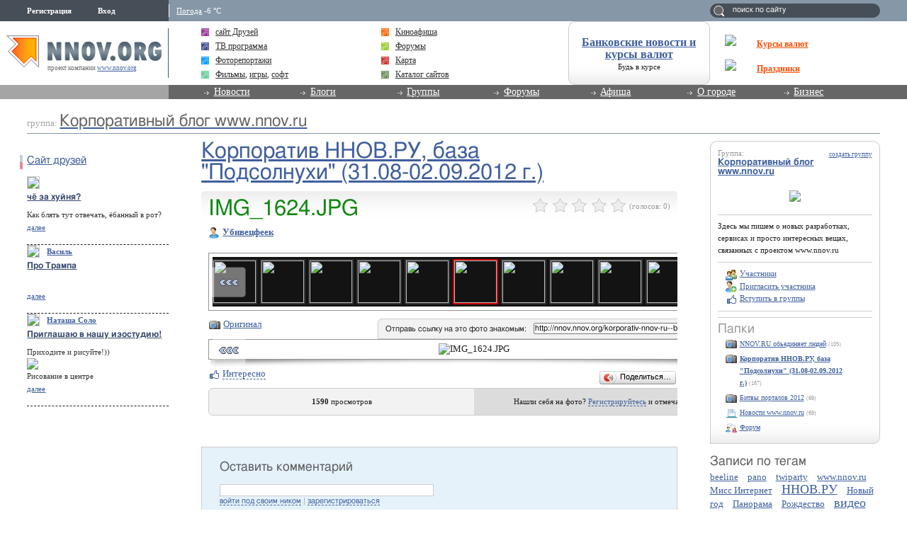

--- FILE ---
content_type: text/html; charset=utf-8
request_url: http://nnov.nnov.org/korporativ-nnov-ru--baza--podsolnuhi---31-08-02-09/4760568.html
body_size: 15854
content:
<!DOCTYPE html PUBLIC "-//W3C//DTD XHTML 1.0 Transitional//EN" "http://www.w3.org/TR/xhtml1/DTD/xhtml1-transitional.dtd">
<html xmlns="http://www.w3.org/1999/xhtml">
<head>
   <title>IMG_1624.JPG</title>
<meta http-equiv="Content-Type" content="text/html; charset=utf-8" />

<meta name="description" content="IMG_1624.JPG Нижний Новгород" /><meta name="keywords" content="Корпоративный, Корпоратив, Подсолнухи, Новгород, Нижний, IMG_1624, ННОВ, база, блог, РУ, 2012, nnov" />
<link rel="shortcut icon" type="image/x-icon" href="http://img.nnov.org/favicon.ico"/>
<link rel="icon" type="image/x-icon" href="http://img.nnov.org/favicon.ico"/>
     	<link rel="alternate" type="application/rss+xml" title="Корпоративный блог www.nnov.ru" href="http://nnov.nnov.org/rss.php" />
	   <link rel="alternate" type="application/rss+xml" title="Корпоративный блог www.nnov.ru: Корпоратив ННОВ.РУ, база "Подсолнухи" (31.08-02.09.2012 г.)" href="http://nnov.nnov.org/korporativ-nnov-ru--baza--podsolnuhi---31-08-02-09/rss.php" />
   
 
            
            
    
  
   <script type="text/javascript" src="http://s.img.nnov.org/jquery,startup.js?1.2.7"></script>
  <link rel="stylesheet" href="http://s.img.nnov.org/colors,classic_v2.css;JooStest.css;Oflife.css;Beatle,common.css;myspace,menu.css;item,photoitem.css;sections,forum.css;skins,friends,friends.css?3.5.8" type="text/css" media="all"/>

   
 
    <script type="text/javascript" src="http://s.img.nnov.org/adwolf.js"></script>
</head>
<body id="myspace" class="js cBody full" onclick='return {"data":{"user":{"user_id":0,"login":""}},"dispatcher":"page"}' widget="Controls_Document" data='{"userId":0,"login":""}'>
  <script type="text/javascript">

  var _gaq = _gaq || [];
  _gaq.push(['_setAccount', 'UA-30406011-5']);
  _gaq.push(['_setDomainName', '.nnov.org']);
  _gaq.push(['_setSessionCookieTimeout', 7200000]);
  _gaq.push(['_trackPageview']);
  _gaq.push(['t2._setAccount', 'UA-30406011-1']);
 _gaq.push(['t2._setDomainName','none']);
 _gaq.push(['t2._setAllowLinker',true]);
  _gaq.push(['t2._trackPageview']);

  (function() {
    var ga = document.createElement('script'); ga.type = 'text/javascript'; ga.async = true;
    ga.src = ('https:' == document.location.protocol ? 'https://ssl' : 'http://www') + '.google-analytics.com/ga.js';
    var s = document.getElementsByTagName('script')[0]; s.parentNode.insertBefore(ga, s);
  })();

</script>
<!-- Yandex.Metrika counter -->
<script type="text/javascript">
(function (d, w, c) {
    (w[c] = w[c] || []).push(function() {
        try {
            w.yaCounter17734588 = new Ya.Metrika({id:17734588, enableAll: true, webvisor:true});
        } catch(e) { }
    });
    
    var n = d.getElementsByTagName("script")[0],
        s = d.createElement("script"),
        f = function () { n.parentNode.insertBefore(s, n); };
    s.type = "text/javascript";
    s.async = true;
    s.src = (d.location.protocol == "https:" ? "https:" : "http:") + "//mc.yandex.ru/metrika/watch.js";

    if (w.opera == "[object Opera]") {
        d.addEventListener("DOMContentLoaded", f);
    } else { f(); }
})(document, window, "yandex_metrika_callbacks");
</script>
<noscript><div><img src="//mc.yandex.ru/watch/17734588" style="position:absolute; left:-9999px;" alt="" /></div></noscript>
<!-- /Yandex.Metrika counter -->

<style>
.TreasurePriz {position: fixed; width: 70px; height: 100px; top:100px; left:3%; z-index: 10000; }
</style>

                             

 


              <div class="bodyBG">
<div id="body">
	<noindex>
  </noindex>
<div id="header_v4">
	<div class="topLineHeader">
		<div class="lSpacer"></div>
                <div class="rSpacer"></div>
		<div class="contentBlock" >
			<div class="lCol">    
 
 
     <noindex>
  <ul id="user_panel">
       <li class="userRegLink"><a
  href="/common/popup.php?c=classUsers&m=main_v1&s=0&users_do=reg" class="js cPopup user_panel_item_a" target="reg" pw="600" ph="450">Регистрация</a></li>
    <li class="userEnterLink"><a
  href="/common/popup.php?c=classUsers&m=main_v1&s=0&users_do=enter" class="js cPopup user_panel_item_a" target="enter" pw="600" ph="450">Вход</a></li>
      </ul>
  </noindex>
  
 
</div>
			<div class="rCol"><div class="prSearch header_search"><form action="http://www.nnov.org/search/" method="GET">
 <label for="headsearch">поиск по сайту</label>
 <input id="headsearch" type="text" name="q" value="" widget="Form_Decoratelabel Search_Live" />
</form></div></div>
                        <div class="cCol">
								<div class="headerInfoMenu noUserReg">                       
	                                
	                                										<div class="headerInfoMenu_thumb"><a href="http://www.nnov.org/weather/">Погода</a> -6 &deg;C</div>
			       		
				</div>
			</div>
		</div>
            </div>
            <div class="contenLineHeader">
                <div class="lSpacer"></div>
                <div class="rSpacer"></div>
                    <div class="contentBlock" >
                        <div class="lCol">
				<a href="/" class="logo" ><img src="http://img.nnov.org/sp.gif" /></a>	        		<div class="titleLogo">проект компании <a href="http://www.nnov.org/">www.nnov.org</a></div>	        	</div>
                        <div class="rCol">
				<table class="advLineBlock">
															<tr><td class="prMenuAdv_f"><div class="prMenuAdv_t" >
<img src="http://www.nnov.org/hints/show/4910.1.png" class="menuADVA" /><a href="http://www.nnov.org/common/qwerty.php?id=1476" target="_blank" class="menuADVLink"><b>Курсы валют</b></a></div></td></tr>
					<tr><td class="prMenuAdv_f"><div class="prMenuAdv_t">
<img src="http://www.nnov.org/hints/show/5191.sp-35h29.png" class="menuADVA" /><a href="http://www.nnov.org/common/qwerty.php?id=1553" target="_blank" class="menuADVLink"><b>Праздники</b></a></div></td></tr>
				</table>
                        </div>
                        <div class="cCol">

				<div class="headerMenuAdv">
  <style type="text/css">
.b .cRoundBox {height: 100%}
.b .cRoundBox .co {text-align: center;}
</style>

<div class="b banner" style="width: 100%px; height: 88px;"><div class="js cRoundBox rb_var8 rb9">
 <div class="co"><div><div style="font-size: 16px; margin-bottom: 3px"><a href="http://www.nnov.org/common/qwerty.php?id=826" target="_blank"><b style='margin-top:10px;display:block;'>Банковские новости и курсы валют</b></a></div><div style=" line-height: 1em;"><a href="http://www.nnov.org/common/qwerty.php?id=826" style="font-size: 11px; color: #222222; text-decoration: none" target="_blank">Будь в курсе</a></div></div>
<img src="http://www.nnov.org/hints/show/2645.sp.gif" width="1" height="1" />
 <div class="c"></div></div>
</div>


</div>

</div>
				<ul class="prMenuContentList">
                                <li class="prMenuContentList_thumb i_friends"><a class="prMenuContentList_thumb_a" href="http://friends.nnov.org/"><img src="http://img.nnov.org//interface/4.0/topMenuIcon.gif" class="friends topMenuIcon" />сайт Друзей</a></li>
                                <li class="prMenuContentList_thumb i_afisha"><a class="prMenuContentList_thumb_a" href="http://www.nnov.org/afisha/?show=cinema"><img src="http://img.nnov.org//interface/4.0/topMenuIcon.gif" class="friends topMenuIcon" />Киноафиша</a></li>
                                <li class="prMenuContentList_thumb i_tv"><a class="prMenuContentList_thumb_a" href="http://www.nnov.org/tv/"><img src="http://img.nnov.org//interface/4.0/topMenuIcon.gif" class="friends topMenuIcon" />ТВ программа</a></li>
                                <li class="prMenuContentList_thumb i_forum"><a class="prMenuContentList_thumb_a" href="http://www.nnov.org/forum/"><img src="http://img.nnov.org//interface/4.0/topMenuIcon.gif" class="friends topMenuIcon" />Форумы</a></li>
                                <li class="prMenuContentList_thumb i_report"><a class="prMenuContentList_thumb_a" href="http://www.nnov.org/galleries/"><img src="http://img.nnov.org//interface/4.0/topMenuIcon.gif" class="friends topMenuIcon" />Фоторепортажи</a></li>
                                <li class="prMenuContentList_thumb i_firms"><a class="prMenuContentList_thumb_a" href="http://www.nnov.org/map/"><img src="http://img.nnov.org//interface/4.0/topMenuIcon.gif" class="friends topMenuIcon" />Карта</a></li>
 

<li class="prMenuContentList_thumb i_blogs"><span style="color: #333333;    display: block;    margin: 0 0 0 20px;    position: relative;"><img src="http://img.nnov.org//interface/4.0/topMenuIcon.gif" class="friends topMenuIcon" />
<a href="http://nn-files.nnov.org/load/39" style="margin:0; display:inline">Фильмы</a>, 
<a href="http://nn-files.nnov.org/load/34" style="margin:0; display:inline">игры</a>, 
<a href="http://nn-files.nnov.org/load/5" style="margin:0; display:inline">софт</a></span></li>
 
 
                               <li class="prMenuContentList_thumb i_users"><a class="prMenuContentList_thumb_a" href="http://www.nnov.org/cat/"><img src="http://img.nnov.org//interface/4.0/topMenuIcon.gif" class="friends topMenuIcon" />Каталог сайтов</a></li>
                            </ul>
                        </div>
                    </div>            
            </div>
            <div class="menuLineHeader">
                <div class="lSpacer"></div>
                    <div class="contentBlock" >
                        <div class="lCol"></div>
                        <div class="cCol">
                            <ul class="mainProjMenu"  widget="superfish" data='{"autoArrows": false}'>
<li class="mainProjMenu_level1"><a href="http://www.nnov.org/news/">Новости</a>
	<ul class="subMenu">
		<li class="subMenu_level"><a href="http://www.nnov.org/news/nn/">Новости Нижнего Новгорода</a></li>
		<li class="subMenu_level"><a href="http://www.nnov.org/news/russia/">Российские новости</a></li>
		<li class="subMenu_level"><a href="http://www.nnov.org/news/world/">Мировые новости</a></li>
	</ul>
</li>                            
<li class="mainProjMenu_level1"><a href="http://www.nnov.org/myspaces/all/">Блоги</a>
	<ul class="subMenu">
		<li class="subMenu_level"><a href="http://www.nnov.org/myspaces/all/"><strong>Личные блоги</strong></a></li>
		<li class="subMenu_level"><a href="http://www.nnov.org/user/rating/">Доска почёта</a></li>
		<li class="subMenu_level"><a href="http://www.nnov.org/myspaces/list/">Авторы</a></li>
		<li class="subMenu_level"><a href="http://www.nnov.org/myspaces/lastphoto/">Фотографии</a></li>
		<li class="subMenu_level"><a href="http://www.nnov.org/myspaces/lastvideo/">Видео</a></li>
		<li class="subMenu_level"><a href="http://www.nnov.org/my/">Создать блог</a></li>
		<li class="spacerMenu"></li>
		<li class="subMenu_level"><a href="http://www.nnov.org/corp/blogs/"><strong>Корпоративные блоги</strong></a></li>
		<li class="subMenu_level"><a href="http://www.nnov.org/corp/list/">Список компаний</a></li>
		<li class="subMenu_level"><a href="http://www.nnov.org/corp/about/">О корпоративных блогах</a></li>
	</ul>


</li>
<li class="mainProjMenu_level1"><a href="http://www.nnov.org/community/groups/">Группы</a>
	<ul class="subMenu">
		<li class="subMenu_level"><a href="http://friends.nnov.org/">Сайт "Друзей"</a></li>
		<li class="subMenu_level"><a href="http://auto.nnov.org/">Авто ННОВ</a></li>
		<li class="subMenu_level"><a href="http://news.nnov.org/">Новости</a></li>
		<li class="subMenu_level"><a href="http://prazdniki.nnov.org/">Праздники</a></li>
		<li class="subMenu_level"><a href="http://dzerzhinsk.nnov.org/">Интернет-журнал "Дзержинск"</a></li>
		<li class="subMenu_level"><a href="http://fimo.nnov.org/">Фильмы и мультфильмы он-лайн</a></li>
		<li class="spacerMenu"></li>
		<li class="subMenu_level"><a href="http://www.nnov.org/community/blogs/">Новые материалы</a></li>
		<li class="subMenu_level"><a href="http://www.nnov.org/community/groups/">Рейтинг групп</a></li>				
		<li class="subMenu_level"><a href="http://www.nnov.org/community/create/">Создать группу</a></li>		
	</ul>
</li>
<li class="mainProjMenu_level1"><a href="http://www.nnov.org/forum/">Форумы</a>
	<ul class="subMenu">
		<li class="subMenu_level"><a href="http://www.nnov.org/forum/main/">Главный городской форум</a></li>
		<li class="subMenu_level"><a href="http://www.nnov.org/forum/blogs/">Обсуждение блогов</a></li>
		<li class="subMenu_level"><a href="http://www.nnov.org/forum/amoral/">Аморальный форум</a></li>
		<li class="subMenu_level"><a href="http://www.nnov.org/forum/flirt/"> Знакомства, любовь, флирт</a></li>
		<li class="subMenu_level"><a href="http://www.nnov.org/forum/socium/">Общество</a></li>
		<li class="subMenu_level"><a href="http://www.nnov.org/forum/rest/">Отдых и развлечения</a></li>
		<li class="subMenu_level"><a href="http://www.nnov.org/forum/health/">Здоровье и красота</a></li>
		<li class="subMenu_level"><a href="http://www.nnov.org/forum/pets/">Домашние животные</a></li>
		<li class="subMenu_level"><a href="http://auto.nnov.org/forum/">Автомобильный форум</a></li>
		<li class="subMenu_level"><a href="http://www.nnov.org/forum/art/">Арт-форум</a></li>		
		<li class="subMenu_level"><a href="http://www.nnov.org/forum/nnov/">Обсуждение www.nnov.ru</a></li>
		<li class="spacerMenu"></li>
		<li class="subMenu_level"><a href="http://www.nnov.org/forum/lastposts/">Последние темы на форумах</a></li>		
		<li class="subMenu_level"><a href="http://www.nnov.org/forum/">Список форумов</a></li>
		<li class="subMenu_level"><a href="http://www.nnov.org/forum/leaders/">Модераторы</a></li>	
	</ul>
</li>
<li class="mainProjMenu_level1"><a href="http://www.nnov.org/events/">Афиша</a>
	<ul class="subMenu">
		<li class="subMenu_level"><a href="http://www.nnov.org/afisha/?show=cinema">Афиша кинотеатров</a></li>
		<li class="subMenu_level"><a href="http://www.nnov.org/events/clubs/?show=music">Анонсы клубов</a></li>
		<li class="subMenu_level"><a href="http://www.nnov.org/events/?show=theather">Репертуар театров</a></li>
		<li class="subMenu_level"><a href="http://www.nnov.org/events/?show=concert">Концерты</a></li>
		<li class="subMenu_level"><a href="http://www.nnov.org/events/?show=other">Выставки и прочее</a></li>
		<li class="subMenu_level"><a href="http://www.nnov.org/events/?show=all">Все события</a></li>
		<li class="spacerMenu"></li>
		<li class="subMenu_level"><a href="http://www.nnov.org/places/">Места отдыха</a></li>
		<li class="subMenu_level"><a href="http://www.nnov.org/galleries/">Фоторепортажи</a></li>
		<li class="subMenu_level"><a href="http://www.nnov.org/tv/">ТВ программа</a></li>
	</ul>
</li>
<li class="mainProjMenu_level1"><a href="#">О городе</a>
	<ul class="subMenu">
		<li class="subMenu_level"><a href="http://www.nnov.org/map/">Карта</a></li>
		<li class="subMenu_level"><a href="http://www.nnov.org/2gis/">Справочник организаций 2ГИС</a></li>
		<li class="subMenu_level"><a href="http://www.nnov.org/pano/">Панорама</a></li>
		<li class="subMenu_level"><a href="http://www.nnov.org/places/">Места отдыха</a></li>

		<li class="subMenu_level"><a href="http://news.nnov.org/">Новости нижнего</a></li>
		<li class="subMenu_level"><a href="http://www.nnov.org/hot_deals/active/">Горячие предложения</a></li>
		<li class="subMenu_level"><a href="http://www.nnov.org/weather/">Прогноз погоды</a></li>
		<li class="subMenu_level"><a href="http://www.nnov.org/transport/">Транспорт</a></li>
		<li class="subMenu_level"><a href="http://www.nnov.org/videoguide/">Видео гид</a></li>
		<li class="spacerMenu"></li>
		<li class="subMenu_level"><a href="http://www.nnov.org/%D0%9D%D0%B8%D0%B6%D0%BD%D0%B8%D0%B9_%D0%9D%D0%BE%D0%B2%D0%B3%D0%BE%D1%80%D0%BE%D0%B4">Нижний Новгород</a></li>
		<li class="subMenu_level"><a href="http://www.nnov.org/%D0%9A%D0%B0%D0%BA_%D1%83%D0%B7%D0%BD%D0%B0%D1%82%D1%8C_%D0%B7%D0%B0%D0%B4%D0%BE%D0%BB%D0%B6%D0%B5%D0%BD%D0%BD%D0%BE%D1%81%D1%82%D1%8C_%D0%BF%D0%BE_%D0%BD%D0%B0%D0%BB%D0%BE%D0%B3%D0%B0%D0%BC">Как узнать задолженность по налогам</a></li>
	</ul>
</li>
<li class="mainProjMenu_level1"><a href="#">Бизнес</a>
	<ul class="subMenu">

		<li class="subMenu_level"><a href="http://www.nnov.org/bank/">Банковские новости</a></li>
		<li class="subMenu_level"><a href="http://www.nnov.org/press-release/">Новости компаний</a></li>
		<li class="subMenu_level"><a href="http://www.nnov.org/firms/">Каталог фирм</a></li>
		<li class="subMenu_level"><a href="http://www.nnov.org/corp/blogs/">Корпоративные блоги</a></li>

		<li class="subMenu_level"><a href="http://www.nnov.org/kurs/">Курсы валют</a></li>

		<li class="subMenu_level"><a href="http://www.nnov.org/hot_deals/active/">Горячие предложения</a></li>
		<li class="subMenu_level"><a href="http://www.nnov.org/cat/">Каталог сайтов</a></li>
		<li class="spacerMenu"></li>
		<li class="subMenu_level"><a href="http://www.nnov.org/realty/">Недвижимость и строительство</a></li>
		<li class="subMenu_level"><a href="http://www.nnov.org/auto/">Авто</a></li>
		<li class="subMenu_level"><a href="http://www.nnov.org/health/">Медицина, красота и здоровье</a></li>
		<li class="subMenu_level"><a href="http://www.nnov.org/tourism/">Спорт, туризм, отдых</a></li>
		<li class="subMenu_level"><a href="http://www.nnov.org/tech/">Техника</a></li>
		<li class="subMenu_level"><a href="http://www.nnov.org/reviews/">Обзоры</a></li>
		<li class="spacerMenu"></li>

		<li class="subMenu_level"><a href="http://www.nnov.org/hosting/">Хостинг</a></li>
		<li class="subMenu_level"><a href="http://www.nnov.org/advertizing/">Реклама</a></li>
	</ul>
</li>
                            </ul>
                        
                        </div>
                    </div>
            </div>
        </div> 
   
    
<div>
	<div class="spacer"></div>
	<div class="contentTopAdvLeft">
  
<div class="banner" style=""><noindex rel='nofollow'><!-- Yandex.RTB R-A-178876-6 --> <script> window.yaContextCb.push(()=>{ 	Ya.Context.AdvManager.render({ 		"blockId": "R-A-178876-6", 		"type": "fullscreen", 		"platform": "touch" 	}) }) </script></noindex></div></div>
	<div class="contentTopAdvRight">
  
<div class="banner" style=""><noindex rel='nofollow'><!-- Yandex.RTB R-A-178876-2 --><div id="yandex_rtb_R-A-178876-2"></div><script type="text/javascript">    (function(w, d, n, s, t) {        w[n] = w[n] || [];        w[n].push(function() {            Ya.Context.AdvManager.render({                blockId: "R-A-178876-2",                renderTo: "yandex_rtb_R-A-178876-2",                async: true            });        });        t = d.getElementsByTagName("script")[0];        s = d.createElement("script");        s.type = "text/javascript";        s.src = "//an.yandex.ru/system/context.js";       s.async = true;        t.parentNode.insertBefore(s, t);    })(this,this.document, "yandexContextAsyncCallbacks");</script></noindex></div></div>
	<div class="c"></div>

</div>
	<div id="main">
		<div class="titleSpace">группа: <a href="/"><h2>Корпоративный блог www.nnov.ru</h2></a></div>
		<div class="spacer"></div>
		
		<div id="mainPageLeft">
		

						<div class="spacer"></div>
						
<div class="spacer"></div>
						


<div class="userBlogInfo">
<h3 class="titleBlock"><img src="http://img.nnov.org//interface/4.0/titleIcon.gif" class="titleIcon"><a href="http://friends.nnov.ru" target="_blank">Сайт друзей</a></h3>
  <div class="fNewsThumb">
    <div class="fNewsThumb_desc">
	<div class="fNewsThumb_titleThumb">
				<img src="http://preview.nnov.org/byid32/0/3/86/57/3865733.jpg" class="fNewsThumb_userPhoto"/> 
		<div class="fNewsThumb_titleThumb_text">
			<a href="" class="js cUser" target="_top" title=""><strong></strong></a>		    	<h5><a href="http://friends.nnov.org/raznoe/che_za_huynya_.html" class="fNewsThumb_desc_title" target="_blank">чё за хуйня?</a></h5>
		</div>
			</div>
	<div class="fNewsThumb_desc_text"><span class="fNewsThumb_Text">
		Как блять тут отвечать, ёбанный в рот?		<br/>
		<a href="http://friends.nnov.org/raznoe/che_za_huynya_.html" target="_blank">далее</a></span>
</div>
    </div>
  </div>
  <div class="fNewsThumb">
    <div class="fNewsThumb_desc">
	<div class="fNewsThumb_titleThumb">
				<img src="http://preview.nnov.org/byid32/0/1/43/23/1432329.jpg" class="fNewsThumb_userPhoto"/> 
		<div class="fNewsThumb_titleThumb_text">
			<a href="http://vasil.nnov.org/" class="js cUser" target="_top" title=""><strong>Василь</strong></a>		    	<h5><a href="http://friends.nnov.org/prikoly/pro_trampa.html" class="fNewsThumb_desc_title" target="_blank">Про Трампа</a></h5>
		</div>
			</div>
	<div class="fNewsThumb_desc_text"><span class="fNewsThumb_Text">
				<br/>
		<a href="http://friends.nnov.org/prikoly/pro_trampa.html" target="_blank">далее</a></span>
</div>
    </div>
  </div>
  <div class="fNewsThumb">
    <div class="fNewsThumb_desc">
	<div class="fNewsThumb_titleThumb">
				<img src="http://preview.nnov.org/byid32/0/6/81/46/6814683.jpg" class="fNewsThumb_userPhoto"/> 
		<div class="fNewsThumb_titleThumb_text">
			<a href="http://risovanie-vnn.nnov.org/" class="js cUser" target="_top" title=""><strong>Наташа Соло</strong></a>		    	<h5><a href="http://friends.nnov.org/novosti/priglaschayu_v_naschu_izostudiyu_.html" class="fNewsThumb_desc_title" target="_blank">Приглашаю в нашу изостудию!</a></h5>
		</div>
			</div>
	<div class="fNewsThumb_desc_text"><span class="fNewsThumb_Text">
		Приходите и рисуйте!))<img src="http://preview.nnov.org/upload/0/data/myupload/6/814/6814683/2016-naeashasolo-art262.jpg" /> 

Рисование в центре		<br/>
		<a href="http://friends.nnov.org/novosti/priglaschayu_v_naschu_izostudiyu_.html" target="_blank">далее</a></span>
</div>
    </div>
  </div>
</div>
		
		
		</div>
		
		
		
		<div id="mainPageRight">


  
  <div class="js cRoundBox rb_var8 rb9" ebl="1">
 <div class="co">  <div class="myspace_owner">
                                                                                                  <div class="fr small" ><a href="http://www.nnov.org/community/create/" >создать группу</a></div>
   <span class="notes">Группа:</span>
   <h4><a href="http://nnov.nnov.org/">Корпоративный блог www.nnov.ru</a></h4>
   <div class="comImg"><a href="http://nnov.nnov.org/?Do=Members"><img src="http://preview.nnov.org/preview170/0/data/ci/1278932.png"/></a></div>      <hr/>Здесь мы пишем о новых разработках, сервисах и просто интересных вещах, связанных с проектом www.nnov.ru      <hr/>
   <ul>
    <li> <div class="icolink"><a href="http://nnov.nnov.org/?Do=Members" class=""><img src="http://img.nnov.org/sp.gif" class="is icoi users"/>Участники</a></div></li>
              <li> <div class="icolink"><a href="http://nnov.nnov.org/?Do=Invite" class=""><img src="http://img.nnov.org/sp.gif" class="is icoi addfriend"/>Пригласить участника</a></div></li>

    <li>    <div class="icolink"><a href="http://nnov.nnov.org/?Do=Join" class=""><img src="http://img.nnov.org/sp.gif" class="is icoi likeIcon"/>Вступить в группы</a></div></li>

  

   </ul>

  </div>
<hr/>
  
<div class="banner" style=""><noindex rel='nofollow'><!-- Yandex.RTB R-A-178876-3 --><div id="yandex_rtb_R-A-178876-3"></div><script type="text/javascript">    (function(w, d, n, s, t) {        w[n] = w[n] || [];        w[n].push(function() {            Ya.Context.AdvManager.render({                blockId: "R-A-178876-3",                renderTo: "yandex_rtb_R-A-178876-3",                async: true            });        });        t = d.getElementsByTagName("script")[0];        s = d.createElement("script");        s.type = "text/javascript";        s.src = "//an.yandex.ru/system/context.js";        s.async = true;        t.parentNode.insertBefore(s, t);    })(this, this.document, "yandexContextAsyncCallbacks");</script></noindex></div><hr/>
 <div class="myspace_menu">
  <h2>Папки</h2>
   
     <ul class="">
                          <li>
           <div class="icolink"><a href="/nnov-ru-obedinyaet-lyudey/" class=""><img src="http://img.nnov.org/sp.gif" class="is icoi classmygallery"/>NNOV.RU обьединяет людей</a> <span class="count">(105)</span></div>    </li>
                             <li>
           <div class="icolink"><a href="/korporativ-nnov-ru--baza--podsolnuhi---31-08-02-09/" class=""><img src="http://img.nnov.org/sp.gif" class="is icoi classmygallery"/><strong>Корпоратив ННОВ.РУ, база "Подсолнухи" (31.08-02.09.2012 г.)</strong></a> <span class="count">(187)</span></div>    </li>
                             <li>
           <div class="icolink"><a href="/bitv---portalov-2012/" class=""><img src="http://img.nnov.org/sp.gif" class="is icoi classmygallery"/>Битвы порталов 2012</a> <span class="count">(69)</span></div>    </li>
                             <li>
           <div class="icolink"><a href="/news/" class=""><img src="http://img.nnov.org/sp.gif" class="is icoi classmyblog"/>Новости www.nnov.ru</a> <span class="count">(69)</span></div>    </li>
                             <li>
           <div class="icolink"><a href="/forum/" class=""><img src="http://img.nnov.org/sp.gif" class="is icoi classmyforum"/>Форум</a></div>    </li>
       </ul>
   </div>
 <div class="c"></div></div>
</div>
<br />


<style>
.tag-cloud {padding-bottom: 1em;}
.tag-cloud h3 {margin-bottom: 0.3em;}
.tag-cloud a {padding-right: 10px;}
.tag-cloud .tag-edit-link {padding: 5px 0;}
.tag-cloud .tag-edit-link a {padding: 0;}
</style>
<div class="tag-cloud">
  <h3>Записи по тегам</h3>
  <div class="tag-cloud-list">
            <a href="/tag/beeline" style="font-size: 100%;" >beeline</a>
            <a href="/tag/pano" style="font-size: 100%;" >pano</a>
            <a href="/tag/twiparty" style="font-size: 100%;" >twiparty</a>
            <a href="/tag/www-nnov-ru" style="font-size: 100%;" >www.nnov.ru</a>
            <a href="/tag/miss-internet" style="font-size: 100%;" >Мисс Интернет</a>
            <a href="/tag/nnov-ru" style="font-size: 140%;" >ННОВ.РУ</a>
            <a href="/tag/novyy-god" style="font-size: 100%;" >Новый год</a>
            <a href="/tag/panorama" style="font-size: 100%;" >Панорама</a>
            <a href="/tag/rozhdestvo" style="font-size: 100%;" >Рождество</a>
            <a href="/tag/video" style="font-size: 140%;" >видео</a>
            <a href="/tag/interesno" style="font-size: 100%;" >интересно</a>
            <a href="/tag/kollektiv" style="font-size: 100%;" >коллектив</a>
            <a href="/tag/konkurs" style="font-size: 100%;" >конкурс</a>
            <a href="/tag/korporativ" style="font-size: 100%;" >корпоратив</a>
            <a href="/tag/planschetnik" style="font-size: 100%;" >планшетник</a>
            <a href="/tag/poezdka" style="font-size: 100%;" >поездка</a>
            <a href="/tag/prizy" style="font-size: 160%;" >призы</a>
            <a href="/tag/reyting" style="font-size: 100%;" >рейтинг</a>
            <a href="/tag/soobshestva" style="font-size: 100%;" >сообщества</a>
            <a href="/tag/fokino" style="font-size: 100%;" >фокино</a>
        
</div>
</div>

  
<div class="banner" style=""><noindex rel='nofollow'><!-- Yandex.RTB R-A-178876-3 --><div id="yandex_rtb_R-A-178876-3"></div><script type="text/javascript">    (function(w, d, n, s, t) {        w[n] = w[n] || [];        w[n].push(function() {            Ya.Context.AdvManager.render({                blockId: "R-A-178876-3",                renderTo: "yandex_rtb_R-A-178876-3",                async: true            });        });        t = d.getElementsByTagName("script")[0];        s = d.createElement("script");        s.type = "text/javascript";        s.src = "//an.yandex.ru/system/context.js";        s.async = true;        t.parentNode.insertBefore(s, t);    })(this, this.document, "yandexContextAsyncCallbacks");</script></noindex></div><div class="spacer"></div>
<div class="userBlogInfo">
</div>
		
		</div>
		<div id="mainPageContent">
			<div class="contentCont">
				<div class="con_col_full">



	<div class="midcol">
         <div class="itemtitle">
  <h1><a href="http://nnov.nnov.org/korporativ-nnov-ru--baza--podsolnuhi---31-08-02-09/">Корпоратив ННОВ.РУ, база "Подсолнухи" (31.08-02.09.2012 г.)</a></h1>
  







  </div>
   
 </div>
 	<div class="c"></div>
	         

             

      <img src="http://img.nnov.org/stat/4760568" />
                  <div class="js cRoundBox rb_var9 rb9w">
 <div class="co">     <div class="itemtitle">
   <div class="imgright">      <span class="js cItem_Rate_Holder">
<nobr><span class="js cItem_Rate is rate" Ite_Code="wwwnnovru_common.myItems.4760568" comment_form="1" onclick="return { data: { secretKey: 'QJonI/WWxdaOEmjuP3UnAoh9lnTY/SIvlCNTRgfZZ9Q/PjWDzr35mrfej+EwTqApjlfN1i+bCnHfVaADUubtPqK6YFaCJDlf3zbNujCy99IdInBqkOd2YNlqfbsYw3W80deUD8Sso/rMycqJt1tACeZ+VOltGGW+j8Mt3geD/+k5Ef8E/1dZJujD8xSc2xGa3lITtMrHPNSyZHJ6FxXmwWoSBEOdal/eODS9XU4Fb31e9UcFyDva0H1scxUvQj+WlvWn1QMlBDLOfw/fksRizkxFacdSgpObCedlo5MnX5LyqceXmFUKEhP/HrUMKVIqpeD69gGsAhHaJZd3LDplpuM3SZRGMkymmrmurld/6bqK1MjLfQr5Da34Te824Tb50K9G2C6gPblZMqet9K44IQJQYoLUuQuPrh1nkjgDcjUG6JOaNLOewU2rBz0GabM6y17OaD71zOSmWAe0OXjz1g==' } }"><img src="http://img.nnov.org/img/sp.gif"/><b class="is" style="width: 0px"></b><i class="is" style="width: 0px"></i></span> <span class="notes">(голосов: <span class="js cItem_Rate_Voices">0</span>)</span></nobr>
</span></div>
   <h1 class="alt_hdr">IMG_1624.JPG</h1>







  </div>
  
      <img src="http://img.nnov.org/sp.gif" class="is icoi he_on"/><a href="http://ubivecfeek.nnov.org/" class="js cUser" target="_top" title=""><strong>Убивецфеек</strong></a><a name="listPhoto" />
 <div class="js cItem_Photo_Scroll photoitem">
     <div id="panMargin" class="panMargin screen">
    <div class="panDiv inner">
     <div class="js cItem_Photo_Scroll_Holder previewHolder"><a href="http://nnov.nnov.org/korporativ-nnov-ru--baza--podsolnuhi---31-08-02-09/4760163.html#listPhoto"><img src="http://preview.nnov.org/byid60/0/4/76/01/4760163.jpg" width="60" height="60"/></a><a href="http://nnov.nnov.org/korporativ-nnov-ru--baza--podsolnuhi---31-08-02-09/4760165.html#listPhoto"><img src="http://preview.nnov.org/byid60/0/4/76/01/4760165.jpg" width="60" height="60"/></a><a href="http://nnov.nnov.org/korporativ-nnov-ru--baza--podsolnuhi---31-08-02-09/4760169.html#listPhoto"><img src="http://preview.nnov.org/byid60/0/4/76/01/4760169.jpg" width="60" height="60"/></a><a href="http://nnov.nnov.org/korporativ-nnov-ru--baza--podsolnuhi---31-08-02-09/4760170.html#listPhoto"><img src="http://preview.nnov.org/byid60/0/4/76/01/4760170.jpg" width="60" height="60"/></a><a href="http://nnov.nnov.org/korporativ-nnov-ru--baza--podsolnuhi---31-08-02-09/4760171.html#listPhoto"><img src="http://preview.nnov.org/byid60/0/4/76/01/4760171.jpg" width="60" height="60"/></a><a href="http://nnov.nnov.org/korporativ-nnov-ru--baza--podsolnuhi---31-08-02-09/4760173.html#listPhoto"><img src="http://preview.nnov.org/byid60/0/4/76/01/4760173.jpg" width="60" height="60"/></a><a href="http://nnov.nnov.org/korporativ-nnov-ru--baza--podsolnuhi---31-08-02-09/4760176.html#listPhoto"><img src="http://preview.nnov.org/byid60/0/4/76/01/4760176.jpg" width="60" height="60"/></a><a href="http://nnov.nnov.org/korporativ-nnov-ru--baza--podsolnuhi---31-08-02-09/4760178.html#listPhoto"><img src="http://preview.nnov.org/byid60/0/4/76/01/4760178.jpg" width="60" height="60"/></a><a href="http://nnov.nnov.org/korporativ-nnov-ru--baza--podsolnuhi---31-08-02-09/4760179.html#listPhoto"><img src="http://preview.nnov.org/byid60/0/4/76/01/4760179.jpg" width="60" height="60"/></a><a href="http://nnov.nnov.org/korporativ-nnov-ru--baza--podsolnuhi---31-08-02-09/4760180.html#listPhoto"><img src="http://preview.nnov.org/byid60/0/4/76/01/4760180.jpg" width="60" height="60"/></a><a href="http://nnov.nnov.org/korporativ-nnov-ru--baza--podsolnuhi---31-08-02-09/4760182.html#listPhoto"><img src="http://preview.nnov.org/byid60/0/4/76/01/4760182.jpg" width="60" height="60"/></a><a href="http://nnov.nnov.org/korporativ-nnov-ru--baza--podsolnuhi---31-08-02-09/4760191.html#listPhoto"><img src="http://preview.nnov.org/byid60/0/4/76/01/4760191.jpg" width="60" height="60"/></a><a href="http://nnov.nnov.org/korporativ-nnov-ru--baza--podsolnuhi---31-08-02-09/4760192.html#listPhoto"><img src="http://preview.nnov.org/byid60/0/4/76/01/4760192.jpg" width="60" height="60"/></a><a href="http://nnov.nnov.org/korporativ-nnov-ru--baza--podsolnuhi---31-08-02-09/4760197.html#listPhoto"><img src="http://preview.nnov.org/byid60/0/4/76/01/4760197.jpg" width="60" height="60"/></a><a href="http://nnov.nnov.org/korporativ-nnov-ru--baza--podsolnuhi---31-08-02-09/4760198.html#listPhoto"><img src="http://preview.nnov.org/byid60/0/4/76/01/4760198.jpg" width="60" height="60"/></a><a href="http://nnov.nnov.org/korporativ-nnov-ru--baza--podsolnuhi---31-08-02-09/4760199.html#listPhoto"><img src="http://preview.nnov.org/byid60/0/4/76/01/4760199.jpg" width="60" height="60"/></a><a href="http://nnov.nnov.org/korporativ-nnov-ru--baza--podsolnuhi---31-08-02-09/4760200.html#listPhoto"><img src="http://preview.nnov.org/byid60/0/4/76/02/4760200.jpg" width="60" height="60"/></a><a href="http://nnov.nnov.org/korporativ-nnov-ru--baza--podsolnuhi---31-08-02-09/4760201.html#listPhoto"><img src="http://preview.nnov.org/byid60/0/4/76/02/4760201.jpg" width="60" height="60"/></a><a href="http://nnov.nnov.org/korporativ-nnov-ru--baza--podsolnuhi---31-08-02-09/4760202.html#listPhoto"><img src="http://preview.nnov.org/byid60/0/4/76/02/4760202.jpg" width="60" height="60"/></a><a href="http://nnov.nnov.org/korporativ-nnov-ru--baza--podsolnuhi---31-08-02-09/4760203.html#listPhoto"><img src="http://preview.nnov.org/byid60/0/4/76/02/4760203.jpg" width="60" height="60"/></a><a href="http://nnov.nnov.org/korporativ-nnov-ru--baza--podsolnuhi---31-08-02-09/4760204.html#listPhoto"><img src="http://preview.nnov.org/byid60/0/4/76/02/4760204.jpg" width="60" height="60"/></a><a href="http://nnov.nnov.org/korporativ-nnov-ru--baza--podsolnuhi---31-08-02-09/4760205.html#listPhoto"><img src="http://preview.nnov.org/byid60/0/4/76/02/4760205.jpg" width="60" height="60"/></a><a href="http://nnov.nnov.org/korporativ-nnov-ru--baza--podsolnuhi---31-08-02-09/4760207.html#listPhoto"><img src="http://preview.nnov.org/byid60/0/4/76/02/4760207.jpg" width="60" height="60"/></a><a href="http://nnov.nnov.org/korporativ-nnov-ru--baza--podsolnuhi---31-08-02-09/4760208.html#listPhoto"><img src="http://preview.nnov.org/byid60/0/4/76/02/4760208.jpg" width="60" height="60"/></a><a href="http://nnov.nnov.org/korporativ-nnov-ru--baza--podsolnuhi---31-08-02-09/4760211.html#listPhoto"><img src="http://preview.nnov.org/byid60/0/4/76/02/4760211.jpg" width="60" height="60"/></a><a href="http://nnov.nnov.org/korporativ-nnov-ru--baza--podsolnuhi---31-08-02-09/4760213.html#listPhoto"><img src="http://preview.nnov.org/byid60/0/4/76/02/4760213.jpg" width="60" height="60"/></a><a href="http://nnov.nnov.org/korporativ-nnov-ru--baza--podsolnuhi---31-08-02-09/4760215.html#listPhoto"><img src="http://preview.nnov.org/byid60/0/4/76/02/4760215.jpg" width="60" height="60"/></a><a href="http://nnov.nnov.org/korporativ-nnov-ru--baza--podsolnuhi---31-08-02-09/4760218.html#listPhoto"><img src="http://preview.nnov.org/byid60/0/4/76/02/4760218.jpg" width="60" height="60"/></a><a href="http://nnov.nnov.org/korporativ-nnov-ru--baza--podsolnuhi---31-08-02-09/4760219.html#listPhoto"><img src="http://preview.nnov.org/byid60/0/4/76/02/4760219.jpg" width="60" height="60"/></a><a href="http://nnov.nnov.org/korporativ-nnov-ru--baza--podsolnuhi---31-08-02-09/4760220.html#listPhoto"><img src="http://preview.nnov.org/byid60/0/4/76/02/4760220.jpg" width="60" height="60"/></a><a href="http://nnov.nnov.org/korporativ-nnov-ru--baza--podsolnuhi---31-08-02-09/4760222.html#listPhoto"><img src="http://preview.nnov.org/byid60/0/4/76/02/4760222.jpg" width="60" height="60"/></a><a href="http://nnov.nnov.org/korporativ-nnov-ru--baza--podsolnuhi---31-08-02-09/4760223.html#listPhoto"><img src="http://preview.nnov.org/byid60/0/4/76/02/4760223.jpg" width="60" height="60"/></a><a href="http://nnov.nnov.org/korporativ-nnov-ru--baza--podsolnuhi---31-08-02-09/4760226.html#listPhoto"><img src="http://preview.nnov.org/byid60/0/4/76/02/4760226.jpg" width="60" height="60"/></a><a href="http://nnov.nnov.org/korporativ-nnov-ru--baza--podsolnuhi---31-08-02-09/4760228.html#listPhoto"><img src="http://preview.nnov.org/byid60/0/4/76/02/4760228.jpg" width="60" height="60"/></a><a href="http://nnov.nnov.org/korporativ-nnov-ru--baza--podsolnuhi---31-08-02-09/4760230.html#listPhoto"><img src="http://preview.nnov.org/byid60/0/4/76/02/4760230.jpg" width="60" height="60"/></a><a href="http://nnov.nnov.org/korporativ-nnov-ru--baza--podsolnuhi---31-08-02-09/4760233.html#listPhoto"><img src="http://preview.nnov.org/byid60/0/4/76/02/4760233.jpg" width="60" height="60"/></a><a href="http://nnov.nnov.org/korporativ-nnov-ru--baza--podsolnuhi---31-08-02-09/4760237.html#listPhoto"><img src="http://preview.nnov.org/byid60/0/4/76/02/4760237.jpg" width="60" height="60"/></a><a href="http://nnov.nnov.org/korporativ-nnov-ru--baza--podsolnuhi---31-08-02-09/4760238.html#listPhoto"><img src="http://preview.nnov.org/byid60/0/4/76/02/4760238.jpg" width="60" height="60"/></a><a href="http://nnov.nnov.org/korporativ-nnov-ru--baza--podsolnuhi---31-08-02-09/4760239.html#listPhoto"><img src="http://preview.nnov.org/byid60/0/4/76/02/4760239.jpg" width="60" height="60"/></a><a href="http://nnov.nnov.org/korporativ-nnov-ru--baza--podsolnuhi---31-08-02-09/4760240.html#listPhoto"><img src="http://preview.nnov.org/byid60/0/4/76/02/4760240.jpg" width="60" height="60"/></a><a href="http://nnov.nnov.org/korporativ-nnov-ru--baza--podsolnuhi---31-08-02-09/4760243.html#listPhoto"><img src="http://preview.nnov.org/byid60/0/4/76/02/4760243.jpg" width="60" height="60"/></a><a href="http://nnov.nnov.org/korporativ-nnov-ru--baza--podsolnuhi---31-08-02-09/4760244.html#listPhoto"><img src="http://preview.nnov.org/byid60/0/4/76/02/4760244.jpg" width="60" height="60"/></a><a href="http://nnov.nnov.org/korporativ-nnov-ru--baza--podsolnuhi---31-08-02-09/4760247.html#listPhoto"><img src="http://preview.nnov.org/byid60/0/4/76/02/4760247.jpg" width="60" height="60"/></a><a href="http://nnov.nnov.org/korporativ-nnov-ru--baza--podsolnuhi---31-08-02-09/4760248.html#listPhoto"><img src="http://preview.nnov.org/byid60/0/4/76/02/4760248.jpg" width="60" height="60"/></a><a href="http://nnov.nnov.org/korporativ-nnov-ru--baza--podsolnuhi---31-08-02-09/4760249.html#listPhoto"><img src="http://preview.nnov.org/byid60/0/4/76/02/4760249.jpg" width="60" height="60"/></a><a href="http://nnov.nnov.org/korporativ-nnov-ru--baza--podsolnuhi---31-08-02-09/4760251.html#listPhoto"><img src="http://preview.nnov.org/byid60/0/4/76/02/4760251.jpg" width="60" height="60"/></a><a href="http://nnov.nnov.org/korporativ-nnov-ru--baza--podsolnuhi---31-08-02-09/4760263.html#listPhoto"><img src="http://preview.nnov.org/byid60/0/4/76/02/4760263.jpg" width="60" height="60"/></a><a href="http://nnov.nnov.org/korporativ-nnov-ru--baza--podsolnuhi---31-08-02-09/4760265.html#listPhoto"><img src="http://preview.nnov.org/byid60/0/4/76/02/4760265.jpg" width="60" height="60"/></a><a href="http://nnov.nnov.org/korporativ-nnov-ru--baza--podsolnuhi---31-08-02-09/4760266.html#listPhoto"><img src="http://preview.nnov.org/byid60/0/4/76/02/4760266.jpg" width="60" height="60"/></a><a href="http://nnov.nnov.org/korporativ-nnov-ru--baza--podsolnuhi---31-08-02-09/4760267.html#listPhoto"><img src="http://preview.nnov.org/byid60/0/4/76/02/4760267.jpg" width="60" height="60"/></a><a href="http://nnov.nnov.org/korporativ-nnov-ru--baza--podsolnuhi---31-08-02-09/4760282.html#listPhoto"><img src="http://preview.nnov.org/byid60/0/4/76/02/4760282.jpg" width="60" height="60"/></a><a href="http://nnov.nnov.org/korporativ-nnov-ru--baza--podsolnuhi---31-08-02-09/4760287.html#listPhoto"><img src="http://preview.nnov.org/byid60/0/4/76/02/4760287.jpg" width="60" height="60"/></a><a href="http://nnov.nnov.org/korporativ-nnov-ru--baza--podsolnuhi---31-08-02-09/4760289.html#listPhoto"><img src="http://preview.nnov.org/byid60/0/4/76/02/4760289.jpg" width="60" height="60"/></a><a href="http://nnov.nnov.org/korporativ-nnov-ru--baza--podsolnuhi---31-08-02-09/4760290.html#listPhoto"><img src="http://preview.nnov.org/byid60/0/4/76/02/4760290.jpg" width="60" height="60"/></a><a href="http://nnov.nnov.org/korporativ-nnov-ru--baza--podsolnuhi---31-08-02-09/4760291.html#listPhoto"><img src="http://preview.nnov.org/byid60/0/4/76/02/4760291.jpg" width="60" height="60"/></a><a href="http://nnov.nnov.org/korporativ-nnov-ru--baza--podsolnuhi---31-08-02-09/4760295.html#listPhoto"><img src="http://preview.nnov.org/byid60/0/4/76/02/4760295.jpg" width="60" height="60"/></a><a href="http://nnov.nnov.org/korporativ-nnov-ru--baza--podsolnuhi---31-08-02-09/4760296.html#listPhoto"><img src="http://preview.nnov.org/byid60/0/4/76/02/4760296.jpg" width="60" height="60"/></a><a href="http://nnov.nnov.org/korporativ-nnov-ru--baza--podsolnuhi---31-08-02-09/4760298.html#listPhoto"><img src="http://preview.nnov.org/byid60/0/4/76/02/4760298.jpg" width="60" height="60"/></a><a href="http://nnov.nnov.org/korporativ-nnov-ru--baza--podsolnuhi---31-08-02-09/4760300.html#listPhoto"><img src="http://preview.nnov.org/byid60/0/4/76/03/4760300.jpg" width="60" height="60"/></a><a href="http://nnov.nnov.org/korporativ-nnov-ru--baza--podsolnuhi---31-08-02-09/4760303.html#listPhoto"><img src="http://preview.nnov.org/byid60/0/4/76/03/4760303.jpg" width="60" height="60"/></a><a href="http://nnov.nnov.org/korporativ-nnov-ru--baza--podsolnuhi---31-08-02-09/4760305.html#listPhoto"><img src="http://preview.nnov.org/byid60/0/4/76/03/4760305.jpg" width="60" height="60"/></a><a href="http://nnov.nnov.org/korporativ-nnov-ru--baza--podsolnuhi---31-08-02-09/4760307.html#listPhoto"><img src="http://preview.nnov.org/byid60/0/4/76/03/4760307.jpg" width="60" height="60"/></a><a href="http://nnov.nnov.org/korporativ-nnov-ru--baza--podsolnuhi---31-08-02-09/4760312.html#listPhoto"><img src="http://preview.nnov.org/byid60/0/4/76/03/4760312.jpg" width="60" height="60"/></a><a href="http://nnov.nnov.org/korporativ-nnov-ru--baza--podsolnuhi---31-08-02-09/4760317.html#listPhoto"><img src="http://preview.nnov.org/byid60/0/4/76/03/4760317.jpg" width="60" height="60"/></a><a href="http://nnov.nnov.org/korporativ-nnov-ru--baza--podsolnuhi---31-08-02-09/4760320.html#listPhoto"><img src="http://preview.nnov.org/byid60/0/4/76/03/4760320.jpg" width="60" height="60"/></a><a href="http://nnov.nnov.org/korporativ-nnov-ru--baza--podsolnuhi---31-08-02-09/4760322.html#listPhoto"><img src="http://preview.nnov.org/byid60/0/4/76/03/4760322.jpg" width="60" height="60"/></a><a href="http://nnov.nnov.org/korporativ-nnov-ru--baza--podsolnuhi---31-08-02-09/4760324.html#listPhoto"><img src="http://preview.nnov.org/byid60/0/4/76/03/4760324.jpg" width="60" height="60"/></a><a href="http://nnov.nnov.org/korporativ-nnov-ru--baza--podsolnuhi---31-08-02-09/4760326.html#listPhoto"><img src="http://preview.nnov.org/byid60/0/4/76/03/4760326.jpg" width="60" height="60"/></a><a href="http://nnov.nnov.org/korporativ-nnov-ru--baza--podsolnuhi---31-08-02-09/4760327.html#listPhoto"><img src="http://preview.nnov.org/byid60/0/4/76/03/4760327.jpg" width="60" height="60"/></a><a href="http://nnov.nnov.org/korporativ-nnov-ru--baza--podsolnuhi---31-08-02-09/4760328.html#listPhoto"><img src="http://preview.nnov.org/byid60/0/4/76/03/4760328.jpg" width="60" height="60"/></a><a href="http://nnov.nnov.org/korporativ-nnov-ru--baza--podsolnuhi---31-08-02-09/4760329.html#listPhoto"><img src="http://preview.nnov.org/byid60/0/4/76/03/4760329.jpg" width="60" height="60"/></a><a href="http://nnov.nnov.org/korporativ-nnov-ru--baza--podsolnuhi---31-08-02-09/4760330.html#listPhoto"><img src="http://preview.nnov.org/byid60/0/4/76/03/4760330.jpg" width="60" height="60"/></a><a href="http://nnov.nnov.org/korporativ-nnov-ru--baza--podsolnuhi---31-08-02-09/4760333.html#listPhoto"><img src="http://preview.nnov.org/byid60/0/4/76/03/4760333.jpg" width="60" height="60"/></a><a href="http://nnov.nnov.org/korporativ-nnov-ru--baza--podsolnuhi---31-08-02-09/4760336.html#listPhoto"><img src="http://preview.nnov.org/byid60/0/4/76/03/4760336.jpg" width="60" height="60"/></a><a href="http://nnov.nnov.org/korporativ-nnov-ru--baza--podsolnuhi---31-08-02-09/4760339.html#listPhoto"><img src="http://preview.nnov.org/byid60/0/4/76/03/4760339.jpg" width="60" height="60"/></a><a href="http://nnov.nnov.org/korporativ-nnov-ru--baza--podsolnuhi---31-08-02-09/4760342.html#listPhoto"><img src="http://preview.nnov.org/byid60/0/4/76/03/4760342.jpg" width="60" height="60"/></a><a href="http://nnov.nnov.org/korporativ-nnov-ru--baza--podsolnuhi---31-08-02-09/4760343.html#listPhoto"><img src="http://preview.nnov.org/byid60/0/4/76/03/4760343.jpg" width="60" height="60"/></a><a href="http://nnov.nnov.org/korporativ-nnov-ru--baza--podsolnuhi---31-08-02-09/4760344.html#listPhoto"><img src="http://preview.nnov.org/byid60/0/4/76/03/4760344.jpg" width="60" height="60"/></a><a href="http://nnov.nnov.org/korporativ-nnov-ru--baza--podsolnuhi---31-08-02-09/4760345.html#listPhoto"><img src="http://preview.nnov.org/byid60/0/4/76/03/4760345.jpg" width="60" height="60"/></a><a href="http://nnov.nnov.org/korporativ-nnov-ru--baza--podsolnuhi---31-08-02-09/4760346.html#listPhoto"><img src="http://preview.nnov.org/byid60/0/4/76/03/4760346.jpg" width="60" height="60"/></a><a href="http://nnov.nnov.org/korporativ-nnov-ru--baza--podsolnuhi---31-08-02-09/4760347.html#listPhoto"><img src="http://preview.nnov.org/byid60/0/4/76/03/4760347.jpg" width="60" height="60"/></a><a href="http://nnov.nnov.org/korporativ-nnov-ru--baza--podsolnuhi---31-08-02-09/4760348.html#listPhoto"><img src="http://preview.nnov.org/byid60/0/4/76/03/4760348.jpg" width="60" height="60"/></a><a href="http://nnov.nnov.org/korporativ-nnov-ru--baza--podsolnuhi---31-08-02-09/4760350.html#listPhoto"><img src="http://preview.nnov.org/byid60/0/4/76/03/4760350.jpg" width="60" height="60"/></a><a href="http://nnov.nnov.org/korporativ-nnov-ru--baza--podsolnuhi---31-08-02-09/4760352.html#listPhoto"><img src="http://preview.nnov.org/byid60/0/4/76/03/4760352.jpg" width="60" height="60"/></a><a href="http://nnov.nnov.org/korporativ-nnov-ru--baza--podsolnuhi---31-08-02-09/4760354.html#listPhoto"><img src="http://preview.nnov.org/byid60/0/4/76/03/4760354.jpg" width="60" height="60"/></a><a href="http://nnov.nnov.org/korporativ-nnov-ru--baza--podsolnuhi---31-08-02-09/4760371.html#listPhoto"><img src="http://preview.nnov.org/byid60/0/4/76/03/4760371.jpg" width="60" height="60"/></a><a href="http://nnov.nnov.org/korporativ-nnov-ru--baza--podsolnuhi---31-08-02-09/4760372.html#listPhoto"><img src="http://preview.nnov.org/byid60/0/4/76/03/4760372.jpg" width="60" height="60"/></a><a href="http://nnov.nnov.org/korporativ-nnov-ru--baza--podsolnuhi---31-08-02-09/4760374.html#listPhoto"><img src="http://preview.nnov.org/byid60/0/4/76/03/4760374.jpg" width="60" height="60"/></a><a href="http://nnov.nnov.org/korporativ-nnov-ru--baza--podsolnuhi---31-08-02-09/4760375.html#listPhoto"><img src="http://preview.nnov.org/byid60/0/4/76/03/4760375.jpg" width="60" height="60"/></a><a href="http://nnov.nnov.org/korporativ-nnov-ru--baza--podsolnuhi---31-08-02-09/4760380.html#listPhoto"><img src="http://preview.nnov.org/byid60/0/4/76/03/4760380.jpg" width="60" height="60"/></a><a href="http://nnov.nnov.org/korporativ-nnov-ru--baza--podsolnuhi---31-08-02-09/4760381.html#listPhoto"><img src="http://preview.nnov.org/byid60/0/4/76/03/4760381.jpg" width="60" height="60"/></a><a href="http://nnov.nnov.org/korporativ-nnov-ru--baza--podsolnuhi---31-08-02-09/4760382.html#listPhoto"><img src="http://preview.nnov.org/byid60/0/4/76/03/4760382.jpg" width="60" height="60"/></a><a href="http://nnov.nnov.org/korporativ-nnov-ru--baza--podsolnuhi---31-08-02-09/4760385.html#listPhoto"><img src="http://preview.nnov.org/byid60/0/4/76/03/4760385.jpg" width="60" height="60"/></a><a href="http://nnov.nnov.org/korporativ-nnov-ru--baza--podsolnuhi---31-08-02-09/4760386.html#listPhoto"><img src="http://preview.nnov.org/byid60/0/4/76/03/4760386.jpg" width="60" height="60"/></a><a href="http://nnov.nnov.org/korporativ-nnov-ru--baza--podsolnuhi---31-08-02-09/4760390.html#listPhoto"><img src="http://preview.nnov.org/byid60/0/4/76/03/4760390.jpg" width="60" height="60"/></a><a href="http://nnov.nnov.org/korporativ-nnov-ru--baza--podsolnuhi---31-08-02-09/4760391.html#listPhoto"><img src="http://preview.nnov.org/byid60/0/4/76/03/4760391.jpg" width="60" height="60"/></a><a href="http://nnov.nnov.org/korporativ-nnov-ru--baza--podsolnuhi---31-08-02-09/4760392.html#listPhoto"><img src="http://preview.nnov.org/byid60/0/4/76/03/4760392.jpg" width="60" height="60"/></a><a href="http://nnov.nnov.org/korporativ-nnov-ru--baza--podsolnuhi---31-08-02-09/4760393.html#listPhoto"><img src="http://preview.nnov.org/byid60/0/4/76/03/4760393.jpg" width="60" height="60"/></a><a href="http://nnov.nnov.org/korporativ-nnov-ru--baza--podsolnuhi---31-08-02-09/4760397.html#listPhoto"><img src="http://preview.nnov.org/byid60/0/4/76/03/4760397.jpg" width="60" height="60"/></a><a href="http://nnov.nnov.org/korporativ-nnov-ru--baza--podsolnuhi---31-08-02-09/4760401.html#listPhoto"><img src="http://preview.nnov.org/byid60/0/4/76/04/4760401.jpg" width="60" height="60"/></a><a href="http://nnov.nnov.org/korporativ-nnov-ru--baza--podsolnuhi---31-08-02-09/4760406.html#listPhoto"><img src="http://preview.nnov.org/byid60/0/4/76/04/4760406.jpg" width="60" height="60"/></a><a href="http://nnov.nnov.org/korporativ-nnov-ru--baza--podsolnuhi---31-08-02-09/4760407.html#listPhoto"><img src="http://preview.nnov.org/byid60/0/4/76/04/4760407.jpg" width="60" height="60"/></a><a href="http://nnov.nnov.org/korporativ-nnov-ru--baza--podsolnuhi---31-08-02-09/4760409.html#listPhoto"><img src="http://preview.nnov.org/byid60/0/4/76/04/4760409.jpg" width="60" height="60"/></a><a href="http://nnov.nnov.org/korporativ-nnov-ru--baza--podsolnuhi---31-08-02-09/4760412.html#listPhoto"><img src="http://preview.nnov.org/byid60/0/4/76/04/4760412.jpg" width="60" height="60"/></a><a href="http://nnov.nnov.org/korporativ-nnov-ru--baza--podsolnuhi---31-08-02-09/4760416.html#listPhoto"><img src="http://preview.nnov.org/byid60/0/4/76/04/4760416.jpg" width="60" height="60"/></a><a href="http://nnov.nnov.org/korporativ-nnov-ru--baza--podsolnuhi---31-08-02-09/4760419.html#listPhoto"><img src="http://preview.nnov.org/byid60/0/4/76/04/4760419.jpg" width="60" height="60"/></a><a href="http://nnov.nnov.org/korporativ-nnov-ru--baza--podsolnuhi---31-08-02-09/4760422.html#listPhoto"><img src="http://preview.nnov.org/byid60/0/4/76/04/4760422.jpg" width="60" height="60"/></a><a href="http://nnov.nnov.org/korporativ-nnov-ru--baza--podsolnuhi---31-08-02-09/4760424.html#listPhoto"><img src="http://preview.nnov.org/byid60/0/4/76/04/4760424.jpg" width="60" height="60"/></a><a href="http://nnov.nnov.org/korporativ-nnov-ru--baza--podsolnuhi---31-08-02-09/4760427.html#listPhoto"><img src="http://preview.nnov.org/byid60/0/4/76/04/4760427.jpg" width="60" height="60"/></a><a href="http://nnov.nnov.org/korporativ-nnov-ru--baza--podsolnuhi---31-08-02-09/4760428.html#listPhoto"><img src="http://preview.nnov.org/byid60/0/4/76/04/4760428.jpg" width="60" height="60"/></a><a href="http://nnov.nnov.org/korporativ-nnov-ru--baza--podsolnuhi---31-08-02-09/4760429.html#listPhoto"><img src="http://preview.nnov.org/byid60/0/4/76/04/4760429.jpg" width="60" height="60"/></a><a href="http://nnov.nnov.org/korporativ-nnov-ru--baza--podsolnuhi---31-08-02-09/4760430.html#listPhoto"><img src="http://preview.nnov.org/byid60/0/4/76/04/4760430.jpg" width="60" height="60"/></a><a href="http://nnov.nnov.org/korporativ-nnov-ru--baza--podsolnuhi---31-08-02-09/4760433.html#listPhoto"><img src="http://preview.nnov.org/byid60/0/4/76/04/4760433.jpg" width="60" height="60"/></a><a href="http://nnov.nnov.org/korporativ-nnov-ru--baza--podsolnuhi---31-08-02-09/4760435.html#listPhoto"><img src="http://preview.nnov.org/byid60/0/4/76/04/4760435.jpg" width="60" height="60"/></a><a href="http://nnov.nnov.org/korporativ-nnov-ru--baza--podsolnuhi---31-08-02-09/4760436.html#listPhoto"><img src="http://preview.nnov.org/byid60/0/4/76/04/4760436.jpg" width="60" height="60"/></a><a href="http://nnov.nnov.org/korporativ-nnov-ru--baza--podsolnuhi---31-08-02-09/4760440.html#listPhoto"><img src="http://preview.nnov.org/byid60/0/4/76/04/4760440.jpg" width="60" height="60"/></a><a href="http://nnov.nnov.org/korporativ-nnov-ru--baza--podsolnuhi---31-08-02-09/4760448.html#listPhoto"><img src="http://preview.nnov.org/byid60/0/4/76/04/4760448.jpg" width="60" height="60"/></a><a href="http://nnov.nnov.org/korporativ-nnov-ru--baza--podsolnuhi---31-08-02-09/4760449.html#listPhoto"><img src="http://preview.nnov.org/byid60/0/4/76/04/4760449.jpg" width="60" height="60"/></a><a href="http://nnov.nnov.org/korporativ-nnov-ru--baza--podsolnuhi---31-08-02-09/4760450.html#listPhoto"><img src="http://preview.nnov.org/byid60/0/4/76/04/4760450.jpg" width="60" height="60"/></a><a href="http://nnov.nnov.org/korporativ-nnov-ru--baza--podsolnuhi---31-08-02-09/4760458.html#listPhoto"><img src="http://preview.nnov.org/byid60/0/4/76/04/4760458.jpg" width="60" height="60"/></a><a href="http://nnov.nnov.org/korporativ-nnov-ru--baza--podsolnuhi---31-08-02-09/4760461.html#listPhoto"><img src="http://preview.nnov.org/byid60/0/4/76/04/4760461.jpg" width="60" height="60"/></a><a href="http://nnov.nnov.org/korporativ-nnov-ru--baza--podsolnuhi---31-08-02-09/4760463.html#listPhoto"><img src="http://preview.nnov.org/byid60/0/4/76/04/4760463.jpg" width="60" height="60"/></a><a href="http://nnov.nnov.org/korporativ-nnov-ru--baza--podsolnuhi---31-08-02-09/4760470.html#listPhoto"><img src="http://preview.nnov.org/byid60/0/4/76/04/4760470.jpg" width="60" height="60"/></a><a href="http://nnov.nnov.org/korporativ-nnov-ru--baza--podsolnuhi---31-08-02-09/4760473.html#listPhoto"><img src="http://preview.nnov.org/byid60/0/4/76/04/4760473.jpg" width="60" height="60"/></a><a href="http://nnov.nnov.org/korporativ-nnov-ru--baza--podsolnuhi---31-08-02-09/4760475.html#listPhoto"><img src="http://preview.nnov.org/byid60/0/4/76/04/4760475.jpg" width="60" height="60"/></a><a href="http://nnov.nnov.org/korporativ-nnov-ru--baza--podsolnuhi---31-08-02-09/4760476.html#listPhoto"><img src="http://preview.nnov.org/byid60/0/4/76/04/4760476.jpg" width="60" height="60"/></a><a href="http://nnov.nnov.org/korporativ-nnov-ru--baza--podsolnuhi---31-08-02-09/4760477.html#listPhoto"><img src="http://preview.nnov.org/byid60/0/4/76/04/4760477.jpg" width="60" height="60"/></a><a href="http://nnov.nnov.org/korporativ-nnov-ru--baza--podsolnuhi---31-08-02-09/4760481.html#listPhoto"><img src="http://preview.nnov.org/byid60/0/4/76/04/4760481.jpg" width="60" height="60"/></a><a href="http://nnov.nnov.org/korporativ-nnov-ru--baza--podsolnuhi---31-08-02-09/4760482.html#listPhoto"><img src="http://preview.nnov.org/byid60/0/4/76/04/4760482.jpg" width="60" height="60"/></a><a href="http://nnov.nnov.org/korporativ-nnov-ru--baza--podsolnuhi---31-08-02-09/4760485.html#listPhoto"><img src="http://preview.nnov.org/byid60/0/4/76/04/4760485.jpg" width="60" height="60"/></a><a href="http://nnov.nnov.org/korporativ-nnov-ru--baza--podsolnuhi---31-08-02-09/4760486.html#listPhoto"><img src="http://preview.nnov.org/byid60/0/4/76/04/4760486.jpg" width="60" height="60"/></a><a href="http://nnov.nnov.org/korporativ-nnov-ru--baza--podsolnuhi---31-08-02-09/4760487.html#listPhoto"><img src="http://preview.nnov.org/byid60/0/4/76/04/4760487.jpg" width="60" height="60"/></a><a href="http://nnov.nnov.org/korporativ-nnov-ru--baza--podsolnuhi---31-08-02-09/4760491.html#listPhoto"><img src="http://preview.nnov.org/byid60/0/4/76/04/4760491.jpg" width="60" height="60"/></a><a href="http://nnov.nnov.org/korporativ-nnov-ru--baza--podsolnuhi---31-08-02-09/4760496.html#listPhoto"><img src="http://preview.nnov.org/byid60/0/4/76/04/4760496.jpg" width="60" height="60"/></a><a href="http://nnov.nnov.org/korporativ-nnov-ru--baza--podsolnuhi---31-08-02-09/4760499.html#listPhoto"><img src="http://preview.nnov.org/byid60/0/4/76/04/4760499.jpg" width="60" height="60"/></a><a href="http://nnov.nnov.org/korporativ-nnov-ru--baza--podsolnuhi---31-08-02-09/4760501.html#listPhoto"><img src="http://preview.nnov.org/byid60/0/4/76/05/4760501.jpg" width="60" height="60"/></a><a href="http://nnov.nnov.org/korporativ-nnov-ru--baza--podsolnuhi---31-08-02-09/4760502.html#listPhoto"><img src="http://preview.nnov.org/byid60/0/4/76/05/4760502.jpg" width="60" height="60"/></a><a href="http://nnov.nnov.org/korporativ-nnov-ru--baza--podsolnuhi---31-08-02-09/4760503.html#listPhoto"><img src="http://preview.nnov.org/byid60/0/4/76/05/4760503.jpg" width="60" height="60"/></a><a href="http://nnov.nnov.org/korporativ-nnov-ru--baza--podsolnuhi---31-08-02-09/4760504.html#listPhoto"><img src="http://preview.nnov.org/byid60/0/4/76/05/4760504.jpg" width="60" height="60"/></a><a href="http://nnov.nnov.org/korporativ-nnov-ru--baza--podsolnuhi---31-08-02-09/4760505.html#listPhoto"><img src="http://preview.nnov.org/byid60/0/4/76/05/4760505.jpg" width="60" height="60"/></a><a href="http://nnov.nnov.org/korporativ-nnov-ru--baza--podsolnuhi---31-08-02-09/4760506.html#listPhoto"><img src="http://preview.nnov.org/byid60/0/4/76/05/4760506.jpg" width="60" height="60"/></a><a href="http://nnov.nnov.org/korporativ-nnov-ru--baza--podsolnuhi---31-08-02-09/4760507.html#listPhoto"><img src="http://preview.nnov.org/byid60/0/4/76/05/4760507.jpg" width="60" height="60"/></a><a href="http://nnov.nnov.org/korporativ-nnov-ru--baza--podsolnuhi---31-08-02-09/4760509.html#listPhoto"><img src="http://preview.nnov.org/byid60/0/4/76/05/4760509.jpg" width="60" height="60"/></a><a href="http://nnov.nnov.org/korporativ-nnov-ru--baza--podsolnuhi---31-08-02-09/4760511.html#listPhoto"><img src="http://preview.nnov.org/byid60/0/4/76/05/4760511.jpg" width="60" height="60"/></a><a href="http://nnov.nnov.org/korporativ-nnov-ru--baza--podsolnuhi---31-08-02-09/4760514.html#listPhoto"><img src="http://preview.nnov.org/byid60/0/4/76/05/4760514.jpg" width="60" height="60"/></a><a href="http://nnov.nnov.org/korporativ-nnov-ru--baza--podsolnuhi---31-08-02-09/4760522.html#listPhoto"><img src="http://preview.nnov.org/byid60/0/4/76/05/4760522.jpg" width="60" height="60"/></a><a href="http://nnov.nnov.org/korporativ-nnov-ru--baza--podsolnuhi---31-08-02-09/4760531.html#listPhoto"><img src="http://preview.nnov.org/byid60/0/4/76/05/4760531.jpg" width="60" height="60"/></a><a href="http://nnov.nnov.org/korporativ-nnov-ru--baza--podsolnuhi---31-08-02-09/4760532.html#listPhoto"><img src="http://preview.nnov.org/byid60/0/4/76/05/4760532.jpg" width="60" height="60"/></a><a href="http://nnov.nnov.org/korporativ-nnov-ru--baza--podsolnuhi---31-08-02-09/4760535.html#listPhoto"><img src="http://preview.nnov.org/byid60/0/4/76/05/4760535.jpg" width="60" height="60"/></a><a href="http://nnov.nnov.org/korporativ-nnov-ru--baza--podsolnuhi---31-08-02-09/4760536.html#listPhoto"><img src="http://preview.nnov.org/byid60/0/4/76/05/4760536.jpg" width="60" height="60"/></a><a href="http://nnov.nnov.org/korporativ-nnov-ru--baza--podsolnuhi---31-08-02-09/4760537.html#listPhoto"><img src="http://preview.nnov.org/byid60/0/4/76/05/4760537.jpg" width="60" height="60"/></a><a href="http://nnov.nnov.org/korporativ-nnov-ru--baza--podsolnuhi---31-08-02-09/4760538.html#listPhoto"><img src="http://preview.nnov.org/byid60/0/4/76/05/4760538.jpg" width="60" height="60"/></a><a href="http://nnov.nnov.org/korporativ-nnov-ru--baza--podsolnuhi---31-08-02-09/4760542.html#listPhoto"><img src="http://preview.nnov.org/byid60/0/4/76/05/4760542.jpg" width="60" height="60"/></a><a href="http://nnov.nnov.org/korporativ-nnov-ru--baza--podsolnuhi---31-08-02-09/4760544.html#listPhoto"><img src="http://preview.nnov.org/byid60/0/4/76/05/4760544.jpg" width="60" height="60"/></a><a href="http://nnov.nnov.org/korporativ-nnov-ru--baza--podsolnuhi---31-08-02-09/4760548.html#listPhoto"><img src="http://preview.nnov.org/byid60/0/4/76/05/4760548.jpg" width="60" height="60"/></a><a href="http://nnov.nnov.org/korporativ-nnov-ru--baza--podsolnuhi---31-08-02-09/4760551.html#listPhoto"><img src="http://preview.nnov.org/byid60/0/4/76/05/4760551.jpg" width="60" height="60"/></a><a href="http://nnov.nnov.org/korporativ-nnov-ru--baza--podsolnuhi---31-08-02-09/4760553.html#listPhoto"><img src="http://preview.nnov.org/byid60/0/4/76/05/4760553.jpg" width="60" height="60"/></a><a href="http://nnov.nnov.org/korporativ-nnov-ru--baza--podsolnuhi---31-08-02-09/4760554.html#listPhoto"><img src="http://preview.nnov.org/byid60/0/4/76/05/4760554.jpg" width="60" height="60"/></a><a href="http://nnov.nnov.org/korporativ-nnov-ru--baza--podsolnuhi---31-08-02-09/4760555.html#listPhoto"><img src="http://preview.nnov.org/byid60/0/4/76/05/4760555.jpg" width="60" height="60"/></a><a href="http://nnov.nnov.org/korporativ-nnov-ru--baza--podsolnuhi---31-08-02-09/4760556.html#listPhoto"><img src="http://preview.nnov.org/byid60/0/4/76/05/4760556.jpg" width="60" height="60"/></a><a href="http://nnov.nnov.org/korporativ-nnov-ru--baza--podsolnuhi---31-08-02-09/4760557.html#listPhoto"><img src="http://preview.nnov.org/byid60/0/4/76/05/4760557.jpg" width="60" height="60"/></a><a href="http://nnov.nnov.org/korporativ-nnov-ru--baza--podsolnuhi---31-08-02-09/4760561.html#listPhoto"><img src="http://preview.nnov.org/byid60/0/4/76/05/4760561.jpg" width="60" height="60"/></a><a href="http://nnov.nnov.org/korporativ-nnov-ru--baza--podsolnuhi---31-08-02-09/4760565.html#listPhoto"><img src="http://preview.nnov.org/byid60/0/4/76/05/4760565.jpg" width="60" height="60"/></a><a href="http://nnov.nnov.org/korporativ-nnov-ru--baza--podsolnuhi---31-08-02-09/4760568.html#listPhoto"><img src="http://preview.nnov.org/byid60/0/4/76/05/4760568.jpg" width="60" height="60" class="act"/></a><a href="http://nnov.nnov.org/korporativ-nnov-ru--baza--podsolnuhi---31-08-02-09/4760569.html#listPhoto"><img src="http://preview.nnov.org/byid60/0/4/76/05/4760569.jpg" width="60" height="60"/></a><a href="http://nnov.nnov.org/korporativ-nnov-ru--baza--podsolnuhi---31-08-02-09/4760570.html#listPhoto"><img src="http://preview.nnov.org/byid60/0/4/76/05/4760570.jpg" width="60" height="60"/></a><a href="http://nnov.nnov.org/korporativ-nnov-ru--baza--podsolnuhi---31-08-02-09/4760571.html#listPhoto"><img src="http://preview.nnov.org/byid60/0/4/76/05/4760571.jpg" width="60" height="60"/></a><a href="http://nnov.nnov.org/korporativ-nnov-ru--baza--podsolnuhi---31-08-02-09/4760572.html#listPhoto"><img src="http://preview.nnov.org/byid60/0/4/76/05/4760572.jpg" width="60" height="60"/></a><a href="http://nnov.nnov.org/korporativ-nnov-ru--baza--podsolnuhi---31-08-02-09/4760573.html#listPhoto"><img src="http://preview.nnov.org/byid60/0/4/76/05/4760573.jpg" width="60" height="60"/></a><a href="http://nnov.nnov.org/korporativ-nnov-ru--baza--podsolnuhi---31-08-02-09/4760579.html#listPhoto"><img src="http://preview.nnov.org/byid60/0/4/76/05/4760579.jpg" width="60" height="60"/></a><a href="http://nnov.nnov.org/korporativ-nnov-ru--baza--podsolnuhi---31-08-02-09/4760583.html#listPhoto"><img src="http://preview.nnov.org/byid60/0/4/76/05/4760583.jpg" width="60" height="60"/></a><a href="http://nnov.nnov.org/korporativ-nnov-ru--baza--podsolnuhi---31-08-02-09/4760587.html#listPhoto"><img src="http://preview.nnov.org/byid60/0/4/76/05/4760587.jpg" width="60" height="60"/></a><a href="http://nnov.nnov.org/korporativ-nnov-ru--baza--podsolnuhi---31-08-02-09/4760588.html#listPhoto"><img src="http://preview.nnov.org/byid60/0/4/76/05/4760588.jpg" width="60" height="60"/></a><a href="http://nnov.nnov.org/korporativ-nnov-ru--baza--podsolnuhi---31-08-02-09/4760591.html#listPhoto"><img src="http://preview.nnov.org/byid60/0/4/76/05/4760591.jpg" width="60" height="60"/></a><a href="http://nnov.nnov.org/korporativ-nnov-ru--baza--podsolnuhi---31-08-02-09/4760592.html#listPhoto"><img src="http://preview.nnov.org/byid60/0/4/76/05/4760592.jpg" width="60" height="60"/></a><a href="http://nnov.nnov.org/korporativ-nnov-ru--baza--podsolnuhi---31-08-02-09/4760595.html#listPhoto"><img src="http://preview.nnov.org/byid60/0/4/76/05/4760595.jpg" width="60" height="60"/></a><a href="http://nnov.nnov.org/korporativ-nnov-ru--baza--podsolnuhi---31-08-02-09/4760596.html#listPhoto"><img src="http://preview.nnov.org/byid60/0/4/76/05/4760596.jpg" width="60" height="60"/></a><a href="http://nnov.nnov.org/korporativ-nnov-ru--baza--podsolnuhi---31-08-02-09/4760597.html#listPhoto"><img src="http://preview.nnov.org/byid60/0/4/76/05/4760597.jpg" width="60" height="60"/></a><a href="http://nnov.nnov.org/korporativ-nnov-ru--baza--podsolnuhi---31-08-02-09/4760599.html#listPhoto"><img src="http://preview.nnov.org/byid60/0/4/76/05/4760599.jpg" width="60" height="60"/></a><a href="http://nnov.nnov.org/korporativ-nnov-ru--baza--podsolnuhi---31-08-02-09/4760600.html#listPhoto"><img src="http://preview.nnov.org/byid60/0/4/76/06/4760600.jpg" width="60" height="60"/></a><a href="http://nnov.nnov.org/korporativ-nnov-ru--baza--podsolnuhi---31-08-02-09/4760601.html#listPhoto"><img src="http://preview.nnov.org/byid60/0/4/76/06/4760601.jpg" width="60" height="60"/></a><a href="http://nnov.nnov.org/korporativ-nnov-ru--baza--podsolnuhi---31-08-02-09/4760614.html#listPhoto"><img src="http://preview.nnov.org/byid60/0/4/76/06/4760614.jpg" width="60" height="60"/></a><a href="http://nnov.nnov.org/korporativ-nnov-ru--baza--podsolnuhi---31-08-02-09/4760617.html#listPhoto"><img src="http://preview.nnov.org/byid60/0/4/76/06/4760617.jpg" width="60" height="60"/></a><a href="http://nnov.nnov.org/korporativ-nnov-ru--baza--podsolnuhi---31-08-02-09/4760618.html#listPhoto"><img src="http://preview.nnov.org/byid60/0/4/76/06/4760618.jpg" width="60" height="60"/></a><a href="http://nnov.nnov.org/korporativ-nnov-ru--baza--podsolnuhi---31-08-02-09/4760621.html#listPhoto"><img src="http://preview.nnov.org/byid60/0/4/76/06/4760621.jpg" width="60" height="60"/></a><a href="http://nnov.nnov.org/korporativ-nnov-ru--baza--podsolnuhi---31-08-02-09/4760622.html#listPhoto"><img src="http://preview.nnov.org/byid60/0/4/76/06/4760622.jpg" width="60" height="60"/></a><a href="http://nnov.nnov.org/korporativ-nnov-ru--baza--podsolnuhi---31-08-02-09/4760623.html#listPhoto"><img src="http://preview.nnov.org/byid60/0/4/76/06/4760623.jpg" width="60" height="60"/></a></div>
    <div class="is arr left"><a href="#" class="js cItem_Photo_Scroll_Left">&larr;</a></div>
    <div class="is arr right"><a href="#" class="js cItem_Photo_Scroll_Right">&rarr;</a></div>
    </div>
   </div>
   


<div style="border: 1px solid white">
 <div class="utils"> <span class="icolink"><a href="http://img.nnov.org/data/uf/44/4/76/05/4760568_IMG_1624.JPG" class="" target="_blank"><img src="http://img.nnov.org/sp.gif" class="is icoi classmygallery"/>Оригинал</a></span></div>
 <div class="givelink">
  <div class="js cRoundBox rb_var13 rb5" ebl="1" ebr="1">
 <div class="co">  <form>
   <label>Отправь ссылку на это фото знакомым:</label>
   <input type="text" value="http://nnov.nnov.org/korporativ-nnov-ru--baza--podsolnuhi---31-08-02-09/4760568.html" />
  </form>
  <div class="c"></div></div>
</div>


 </div>
</div>
<div class="screen"><div class="inner"><img src="http://preview.nnov.org/screen740/0/data/uf/44/4/76/05/4760568_IMG_1624.JPG" alt="IMG_1624.JPG" title="IMG_1624.JPG"/><div class="is arr left"><a href="http://nnov.nnov.org/korporativ-nnov-ru--baza--podsolnuhi---31-08-02-09/4760565.html#listPhoto">&laquo;</a></div><div class="is arr right"><a href="http://nnov.nnov.org/korporativ-nnov-ru--baza--podsolnuhi---31-08-02-09/4760569.html#listPhoto">&raquo;</a></div></div></div>

 <div><img src="http://img.nnov.org/interface/photoitem_bg.jpg" width="100%" height="12"/></div>
    <div>
<div class="fl">


      <div class=" controlLink" 
widget="Controls_Linker"
data="{
  uopClass : 'classMyItemPhoto', 
  uopId : 4760568,
  isLiked : 0  , userNoReg : 1}"
>
 <img src="http://img.nnov.org/sp.gif" class="is icoi likeIcon"/><a href="#" class="Add">Интересно</a>
<a href="#" class="showModalBlock" method="Drop">Вам интересно</a>
<div class="modalBlock" method="Drop">
<a href="#" class="Drop">Больше не интересно</a>
</div>
<span class="CountLikers hide" >(<a href="#" class="showCount" >0</a>)</span>
</div>
</div>
<div class="fr"><script type="text/javascript" src="//yandex.st/share/share.js" charset="utf-8"></script>
<noindex><div class="yashare-auto-init" data-yashareType="button" data-yashareQuickServices="yaru,vkontakte,facebook,twitter,odnoklassniki,moimir"></div></noindex></div>
<div class="c"></div>
</div>
 <div class="js cRoundBox rb_var13 rb5">
 <div class="co">      <div class="figures"><div><strong>   
1590 </strong> просмотров</div></div>
  <div class="inphoto"><div>      Нашли себя на фото? <a
  href="/common/popup.php?c=classUsers&m=main_v1&s=0&users_do=reg" class="js cPopup" target="reg" pw="600" ph="450">Регистрируйтесь</a> и отмечайтесь!
   </div></div>
 <div class="c"></div></div>
</div>
<br />

 <div class="c"></div>
 </div>
<div class="c"></div></div>
</div>
<br />



              <a name="comments" />
<div class="js cRoundBox rb5 cRoundBox rb_var2 rb9" etl="1" etr="1">
 <div class="co"><div class="fr"></div>
<h3>Оставить комментарий</h3>
						<noindex>
		
	

	
	

	
	 <div class="js cForms_PopupSubmitter" requires="cPopup" href="/common/popup.php?c=DNK_Forum_Thread_Block&m=classMyItemComment&fta=reply&unid=classMyItemPhoto.4760568" pw="700" ph="700" target="enter">
		<form enctype="multipart/form-data" method="post" name="postform" class="js cForms_Container common_form">
	  
	  <input type="hidden" name="kod" value="код" />

	  

	  

	  		
	    <input type="text" maxlength="20" name="login" value="" class="js cForms_Text txtfld"/> 
	      <div class="notes">
                <a href="/common/popup.php?c=classUsers&m=main_v1&s=0&users_do=enter" class="js cPopup" target="userEnter" pw="500" ph="400">войти под своим ником</a>
	        | <a href="/common/popup.php?c=classUsers&m=main_v1&s=0&users_do=reg" class="js cPopup" target="userReg" pw="500" ph="400">зарегистрироваться</a>
		<br /><br />
	      </div>
            
	  
	
	
	  
	      <div class="js cForms_TextEditor">
    <div id="butns">
     <a href="#" class="js cForms_TextEditor_insTag" insTag="b" tabindex="32767" title="Полужирный"><img src="http://img.nnov.org/sp.gif" class="b"/></a>
     <a href="#" class="js cForms_TextEditor_insTag" insTag="i" tabindex="32767" title="Курсив"><img src="http://img.nnov.org/sp.gif" class="i"/></a>
     <a href="#" class="js cForms_TextEditor_insTag" insTag="strike" tabindex="32767" title="Перечеркнутый"><img src="http://img.nnov.org/sp.gif" class="strike" /></a>
     <a href="#" class="js cForms_TextEditor_insTag" insTag="h1" tabindex="32767" title="Заголовок 1"><img src="http://img.nnov.org/sp.gif" class="h1"/></a>
     <a href="#" class="js cForms_TextEditor_insTag" insTag="h2" tabindex="32767" title="Заголовок 2"><img src="http://img.nnov.org/sp.gif" class="h2"/></a>
     <a href="#" class="js cForms_TextEditor_insTag" insTag="h3" tabindex="32767" title="Заголовок 3"><img src="http://img.nnov.org/sp.gif" class="h3"/></a>
     <a href="#" class="js cForms_TextEditor_insTag" insTag="red" tabindex="32767" title="Красный"><img src="http://img.nnov.org/sp.gif" class="red" /></a>
     <a href="#" class="js cForms_TextEditor_insTag" insTag="green" tabindex="32767" title="Зеленый"><img src="http://img.nnov.org/sp.gif" class="green" /></a>
     <a href="#" class="js cForms_TextEditor_insTag" insTag="blue" tabindex="32767" title="Синий"><img src="http://img.nnov.org/sp.gif" class="blue"/></a>
     <a href="#" class="js cForms_TextEditor_insTag" insTag="quote" tabindex="32767" title="Цитировать"><img src="http://img.nnov.org/sp.gif" class="quote"/></a>
          <a href="#" class="js cForms_TextEditor_insTag" insTag="user" tabindex="32767" title="Пользователь"><img src="http://img.nnov.org/sp.gif" class="user"/></a>

     <a href="#" class="js cForms_TextEditor_insUrl" tabindex="32767" title="Ссылка"><img src="http://img.nnov.org/sp.gif" class="url"/></a>
     <a href="#" class="js cForms_TextEditor_insPhoto" tabindex="32767" title="Фотогалерея"><img src="http://img.nnov.org/sp.gif" class="photo"/></a>
     <a href="/common/popup.php?c=classHTML&m=myupload_v2" class="js cForms_TextEditor_insUpload" requires="cPopup" pw="600" ph="500" target="myUpload" title="Загрузить файл" tabindex="32767"><img src="http://img.nnov.org/sp.gif" class="upload"/></a>
  &nbsp;<a href="/common/popup.php?c=classHTML&m=html_help" class="js cPopup notes" target="htmlHelp" pw="500" ph="400">помощь</a>
    </div>
    <div class="js cForms_TextEditor_ImageHolder" preview="byid60"></div>
<textarea
  id="PostMsg"
  name="message"
  class="js cForms_Textarea ta"
></textarea>

  </div>	  
	
	  		
	    <label>Решение задачи (прописью):</label>
	      <div class="notes">Вы не зарегистрированы, решите арифметическую задачу на картинке,<br/>введите ответ <b>прописью</b> <br />(<a href="" onclick="document.getElementById('capt').src = document.getElementById('capt').src + '?rnd=94708'; return false">обновить картинку</a>).</div>
	    
	    <dd><input type="text" name="captcha" class="js cForms_Text txtfld" tabindex="1" /><br />
	      <img src="/common/lcaptcha.php?rnd=63711" id="capt"/>
	    </dd>
	  <div style="text-align: center;"> <input type="submit" class="btn" value="Отправить" /></div>
	    <input type="hidden" name="Update" value="1" />

	</form></div>
</noindex><div class="c"></div></div>
</div>
<br />

	<div class="c"></div>
				
				</div>
			</div>
		</div>
		<div class="c"></div>
	</div>
	<div id="footer_v2"><div class="inner"><div class="fr" >
<noindex>
<!-- Yandex.RTB -->
<script>window.yaContextCb=window.yaContextCb||[]</script>
<script src="https://yandex.ru/ads/system/context.js" async></script>

<!-- Yandex.RTB R-A-178876-6 -->
<script>
window.yaContextCb.push(()=>{
	Ya.Context.AdvManager.render({
		"blockId": "R-A-178876-6",
		"type": "fullscreen",
		"platform": "touch"
	})
})
</script>
</noindex>

<noindex>
<style>
/*
.liNnov {display: inline;}
.liNnov img {width: 0 !important;height: 0  !important; }
*/
.liNnov {position: relative;width: 1px; height: 1px; overflow: hidden;}
.liNnov a {position: absolute; left: -1000px; display: block;}
</style>

<div class="liNnov">
<!--LiveInternet counter--><script type="text/javascript"><!--
document.write("<a href='http://www.liveinternet.ru/click;nnov_org' "+
"target=_blank><img src='//counter.yadro.ru/hit;nnov_org?t14.1;r"+
escape(document.referrer)+((typeof(screen)=="undefined")?"":
";s"+screen.width+"*"+screen.height+"*"+(screen.colorDepth?
screen.colorDepth:screen.pixelDepth))+";u"+escape(document.URL)+
";"+Math.random()+
"' alt='' title='LiveInternet: показано число просмотров за 24"+
" часа, посетителей за 24 часа и за сегодня' "+
"border='0' width='88' height='31'><\/a>")
//--></script><!--/LiveInternet-->
</div>
<!--LiveInternet counter--><script type="text/javascript"><!--
document.write("<a href='http://www.liveinternet.ru/click;nnov_ru' "+
"target=_blank rel=nofollow><img src='http://counter.yadro.ru/hit;nnov_ru?t14.1;r"+
escape(document.referrer)+((typeof(screen)=="undefined")?"":
";s"+screen.width+"*"+screen.height+"*"+(screen.colorDepth?
screen.colorDepth:screen.pixelDepth))+";u"+escape(document.URL)+
";h"+escape(document.title.substring(0,80))+";"+Math.random()+
"' alt='' title='LiveInternet: показано число просмотров за 24"+
" часа, посетителей за 24 часа и за сегодня' "+
"border=0 width=88 height=31><\/a>")//--></script><!--/LiveInternet-->
<!-- tns-counter.ru -->
<script type="text/javascript">
	(function(win, doc, cb){
		(win[cb] = win[cb] || []).push(function() {
			try {
				tnsCounterNgs_ru = new TNS.TnsCounter({
				'account':'ngs_ru',
				'tmsec': 'nnov_total'
				});
			} catch(e){}
		});

		var tnsscript = doc.createElement('script');
		tnsscript.type = 'text/javascript';
		tnsscript.async = true;
		tnsscript.src = ('https:' == doc.location.protocol ? 'https:' : 'http:') + 
			'//www.tns-counter.ru/tcounter.js';
		var s = doc.getElementsByTagName('script')[0];
		s.parentNode.insertBefore(tnsscript, s);
	})(window, this.document,'tnscounter_callback');
</script>
<noscript>
	<img src="//www.tns-counter.ru/V13a****ngs_ru/ru/UTF-8/tmsec=nnov_total/" width="0" height="0" alt="" />
</noscript>
<!--/ tns-counter.ru -->



</noindex>

<noindex><script async="async" src="https://w.uptolike.com/widgets/v1/zp.js?pid=1355823" type="text/javascript"></script></noindex>

<noindex rel="nofollow"><!-- Yandex.Metrika counter --><script type="text/javascript">(function (d, w, c) { (w[c] = w[c] || []).push(function() { try { w.yaCounter29056055 = new Ya.Metrika({id:29056055, webvisor:true, clickmap:true, trackLinks:true, accurateTrackBounce:true}); } catch(e) { } }); var n = d.getElementsByTagName("script")[0], s = d.createElement("script"), f = function () { n.parentNode.insertBefore(s, n); }; s.type = "text/javascript"; s.async = true; s.src = (d.location.protocol == "https:" ? "https:" : "http:") + "//mc.yandex.ru/metrika/watch.js"; if (w.opera == "[object Opera]") { d.addEventListener("DOMContentLoaded", f, false); } else { f(); } })(document, window, "yandex_metrika_callbacks");</script><noscript><div><img src="//mc.yandex.ru/watch/29056055" style="position:absolute; left:-9999px;" alt="" /></div></noscript><!-- /Yandex.Metrika counter --></noindex>
</div>

<div class="infoBlockFooter">
Редакция - <a href="mailto:hkdkest@mail.ru">hkdkest@mail.ru</a> | <a href="http://www.nnov.org/about/">О проекте</a> | <a href="http://www.nnov.org/sitemap/">Карта сайта</a> | <a href="http://www.nnov.org/Нижний_Новгород">О Нижнем Новгороде</a> | <a href="http://nnov.nnov.org">Кор. блог</a>, 
Техподдержка: <a href="http://www.nnov.org/forum/nnov/">форум</a>, <a href="mailto:support@nnov.org">support@nnov.org</a> | <a href="http://www.nnov.org/advertizing/">Реклама</a><br />
<div class="copy">
&copy; 2001&mdash;2026 ООО &laquo;Медиа Инвест&raquo;, тел.: (831) 291-78-30<br/>
<a href="http://www.nnov.org/about/media/" >&laquo;Сайт для нижегородцев&raquo; свидетельство о регистрации СМИ Эл № ФС77-57309 от 17.03.2014 г.</a> 
<br />





<!-- Yandex.RTB R-A-178876-4 -->
<script>window.yaContextCb.push(()=>{
	Ya.Context.AdvManager.render({
		"blockId": "R-A-178876-4",
		"type": "fullscreen",
		"platform": "touch"
	})
})
</script>


<!-- Yandex.RTB R-A-178876-5 -->
<script>window.yaContextCb.push(()=>{
	Ya.Context.AdvManager.render({
		"blockId": "R-A-178876-5",
		"type": "floorAd"
	})
})
</script>




<p class="agerating">Главная колонка: 16+</p>
</div>
</div></div></div>
</div>
  
 
 
   
      
  
    <script type="text/javascript" src="http://s.img.nnov.org/JooS.js;Urfin.js;Beatle.js;Oflife.js;Beatle,common.js?3.5.8"></script>
  
 <script type="text/javascript">
   JooS.WindowDOM.reload = function() { window.location = "http://nnov.nnov.org/korporativ-nnov-ru--baza--podsolnuhi---31-08-02-09/4760568.html"; }
  </script>
  <!--[if IE]><script src="javascript:void(0)" onreadystatechange="JooS.Startup.onLoad_IEDefer(this)" defer></script><![endif]-->
 
 </div>
     
 
 
   
      
  
    <script type="text/javascript" src="http://s.img.nnov.org/JooS.js;Urfin.js;Beatle.js;Oflife.js;Beatle,common.js?3.5.8"></script>
  
 <script type="text/javascript">
   JooS.WindowDOM.reload = function() { window.location = "http://nnov.nnov.org/korporativ-nnov-ru--baza--podsolnuhi---31-08-02-09/4760568.html"; }
  </script>
  <!--[if IE]><script src="javascript:void(0)" onreadystatechange="JooS.Startup.onLoad_IEDefer(this)" defer></script><![endif]-->
 
 
</body></html>

--- FILE ---
content_type: application/javascript;charset=utf-8
request_url: https://w.uptolike.com/widgets/v1/version.js?cb=cb__utl_cb_share_1768871379066846
body_size: 397
content:
cb__utl_cb_share_1768871379066846('1ea92d09c43527572b24fe052f11127b');